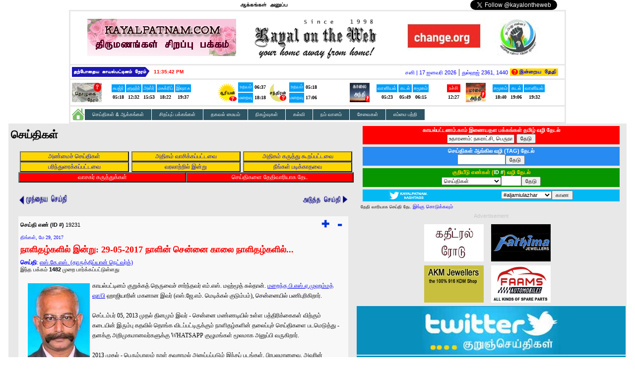

--- FILE ---
content_type: text/html
request_url: http://kayalpatnam.com/shownews.asp?id=19231
body_size: 21296
content:
<html>
<head>
 
<title>Kayal on the Web - the community portal of Kayalpatnam</title>
<link href="mainstyle.css" rel="stylesheet" type="text/css">
<meta name="google-site-verification" content="PBCVTbN0f3XRCA1Y27DDP5NjDFIvRXq926YhxBqbgaw" />
<META NAME="keywords" CONTENT="kayalpatnam, kayalpattinam, kayal on the web, tamil, muslim, islam, south india, tamil nadu">
<META NAME="description" CONTENT="Welcome to Kayal on the Web">
<META NAME="robots" CONTENT="index, follow">
<META NAME="GOOGLEBOT" CONTENT="INDEX, FOLLOW">
<meta http-equiv="Content-Type" content="text/html; charset=UTF-8" />

<!--<meta http-equiv="Expires" content="Tue, 04-Dec-1993 21:29:02 GMT">-->

 <meta property="og:url"             content="http://kayalpatnam.com/shownews.asp?id=19231" /> 
 <meta property="og:title"           content="Kayal on the Web" /> 
 <meta property="og:image"           content="http://kayalpatnam.com/images/kotwlogo.gif" /> 


    <script type="text/javascript" src="https://www.google.com/jsapi?key=ABQIAAAA9Lmqdv_KQWtS9aLt_JybnxQpSq0Abg3M8HhJi_Dc2Q9P9blsnBTgAdj5bxEe9P0VNHBtVTMHIVkhtA">
    </script>
    <script type="text/javascript">

      // Load the Google Transliterate API
      google.load("elements", "1", {
            packages: "transliteration"
          });

      function onLoad() {
        var options = {
          sourceLanguage: 'en', // or google.elements.transliteration.LanguageCode.ENGLISH,
          destinationLanguage: ['ta'], // or [google.elements.transliteration.LanguageCode.TAMIL],
          shortcutKey: 'ctrl+g',
          transliterationEnabled: true
        };
        // Create an instance on TransliterationControl with the required
        // options.
        var control =
            new google.elements.transliteration.TransliterationControl(options);

        // Enable transliteration in the textfields with the given ids.
        var ids = [ "transl1", "transl2", "transl3" ];
        control.makeTransliteratable(ids);

        // Show the transliteration control which can be used to toggle between
        // English and Hindi.
        control.showControl('translControl');
      }
      google.setOnLoadCallback(onLoad);
    </script>

<script language="JavaScript" type="text/javascript">
<!--
/* set up variables used to init clock in BODY's onLoad handler;
   should be done as early as possible */
var clockLocalStartTime = new Date();
var clockServerStartTime = new Date(2026,0,17,23,35,39);

/* stub functions for older browsers;
   will be overridden by next JavaScript1.2 block */
function clockInit() {
}
//-->
</script>
<script language="JavaScript1.2" type="text/javascript">
<!--
/*** simpleFindObj, by Andrew Shearer

Efficiently finds an object by name/id, using whichever of the IE,
classic Netscape, or Netscape 6/W3C DOM methods is available.
The optional inLayer argument helps Netscape 4 find objects in
the named layer or floating DIV. */
function simpleFindObj(name, inLayer) {
	return document[name] || (document.all && document.all[name])
		|| (document.getElementById && document.getElementById(name))
		|| (document.layers && inLayer && document.layers[inLayer].document[name]);
}

/*** Beginning of Clock 2.0, by Andrew Shearer
See: http://www.shearersoftware.com/software/web-tools/clock/
Redistribution is permitted with the above notice intact.

Client-side clock, based on computed time differential between browser &
server. The server time is inserted by server-side JavaScript, and local
time is subtracted from it by client-side JavaScript while the page is
loading.

Cookies: The local and remote times are saved in cookies named
localClock and remoteClock, so that when the page is loaded from local
cache (e.g. by the Back button) the clock will know that the embedded
server time is stale compared to the local time, since it already
matches its cookie. It can then base the calculations on both cookies,
without reloading the page from the server. (IE 4 & 5 for Windows didn't
respect Response.Expires = 0, so if cookies weren't used, the clock
would be wrong after going to another page then clicking Back. Netscape
& Mac IE were OK.)

Every so often (by default, one hour) the clock will reload the page, to
make sure the clock is in sync (as well as to update the rest of the
page content).

Compatibility: IE 4.x and 5.0, Netscape 4.x and 6.0, Mozilla 1.0. Mac & Windows.

History:  1.0  5/9/2000 GIF-image digits
          2.0 6/29/2000 Uses text DIV layers (so 4.0 browsers req'd), &
                         cookies to work around Win IE stale-time bug
		  2.1 10/12/2002 Noted Mozilla 1.0 compatibility; released PHP version.
*/
var clockIncrementMillis = 1000;
var localTime;
var clockOffset;
var clockExpirationLocal;
var clockShowsSeconds = true;
var clockTimerID = null;

function clockInit(localDateObject, serverDateObject)
{
    var origRemoteClock = parseInt(clockGetCookieData("remoteClock"));
    var origLocalClock = parseInt(clockGetCookieData("localClock"));
    var newRemoteClock = serverDateObject.getTime();
    // May be stale (WinIE); will check against cookie later
    // Can't use the millisec. ctor here because of client inconsistencies.
    var newLocalClock = localDateObject.getTime();
    var maxClockAge = 60 * 60 * 1000;   // get new time from server every 1hr

    if (newRemoteClock != origRemoteClock) {
        // new clocks are up-to-date (newer than any cookies)
        document.cookie = "remoteClock=" + newRemoteClock;
        document.cookie = "localClock=" + newLocalClock;
        clockOffset = newRemoteClock - newLocalClock;
        clockExpirationLocal = newLocalClock + maxClockAge;
        localTime = newLocalClock;  // to keep clockUpdate() happy
    }
    else if (origLocalClock != origLocalClock) {
        // error; localClock cookie is invalid (parsed as NaN)
        clockOffset = null;
        clockExpirationLocal = null;
    }
    else {
        // fall back to clocks in cookies
        clockOffset = origRemoteClock - origLocalClock;
        clockExpirationLocal = origLocalClock + maxClockAge;
        localTime = origLocalClock;
        // so clockUpdate() will reload if newLocalClock
        // is earlier (clock was reset)
    }
    /* Reload page at server midnight to display the new date,
       by expiring the clock then */
    var nextDayLocal = (new Date(serverDateObject.getFullYear(),
            serverDateObject.getMonth(),
            serverDateObject.getDate() + 1)).getTime() - clockOffset;
    if (nextDayLocal < clockExpirationLocal) {
        clockExpirationLocal = nextDayLocal;
    }
}

function clockOnLoad()
{
    clockUpdate();
}

function clockOnUnload() {
    clockClearTimeout();
}

function clockClearTimeout() {
    if (clockTimerID) {
        clearTimeout(clockTimerID);
        clockTimerID = null;
    }
}

function clockToggleSeconds()
{
    clockClearTimeout();
    if (clockShowsSeconds) {
        clockShowsSeconds = false;
        clockIncrementMillis = 60000;
    }
    else {
        clockShowsSeconds = true;
        clockIncrementMillis = 1000;
    }
    clockUpdate();
}

function clockTimeString(inHours, inMinutes, inSeconds) {
    return inHours == null ? "-:--" : ((inHours == 0
                   ? "12" : (inHours <= 12 ? inHours : inHours - 12))
                + (inMinutes < 10 ? ":0" : ":") + inMinutes
                + (clockShowsSeconds
                   ? ((inSeconds < 10 ? ":0" : ":") + inSeconds) : "")
                + (inHours < 12 ? " AM" : " PM"));
}

function clockDisplayTime(inHours, inMinutes, inSeconds) {
    
    clockWriteToDiv("ClockTime", clockTimeString(inHours, inMinutes, inSeconds));
}

function clockWriteToDiv(divName, newValue) // APS 6/29/00
{
    var divObject = simpleFindObj(divName);
    newValue = newValue;
    if (divObject && divObject.innerHTML) {
        divObject.innerHTML = newValue;
    }
    else if (divObject && divObject.document) {
        divObject.document.writeln(newValue);
        divObject.document.close();
    }
    // else divObject wasn't found; it's only a clock, so don't bother complaining
}

function clockGetCookieData(label) {
    /* find the value of the specified cookie in the document's
    semicolon-delimited collection. For IE Win98 compatibility, search
    from the end of the string (to find most specific host/path) and
    don't require "=" between cookie name & empty cookie values. Returns
    null if cookie not found. One remaining problem: Under IE 5 [Win98],
    setting a cookie with no equals sign creates a cookie with no name,
    just data, which is indistinguishable from a cookie with that name
    but no data but can't be overwritten by any cookie with an equals
    sign. */
    var c = document.cookie;
    if (c) {
        var labelLen = label.length, cEnd = c.length;
        while (cEnd > 0) {
            var cStart = c.lastIndexOf(';',cEnd-1) + 1;
            /* bug fix to Danny Goodman's code: calculate cEnd, to
            prevent walking the string char-by-char & finding cookie
            labels that contained the desired label as suffixes */
            // skip leading spaces
            while (cStart < cEnd && c.charAt(cStart)==" ") cStart++;
            if (cStart + labelLen <= cEnd && c.substr(cStart,labelLen) == label) {
                if (cStart + labelLen == cEnd) {                
                    return ""; // empty cookie value, no "="
                }
                else if (c.charAt(cStart+labelLen) == "=") {
                    // has "=" after label
                    return unescape(c.substring(cStart + labelLen + 1,cEnd));
                }
            }
            cEnd = cStart - 1;  // skip semicolon
        }
    }
    return null;
}

/* Called regularly to update the clock display as well as onLoad (user
   may have clicked the Back button to arrive here, so the clock would need
   an immediate update) */
function clockUpdate()
{
    var lastLocalTime = localTime;
    localTime = (new Date()).getTime();
    
    /* Sanity-check the diff. in local time between successive calls;
       reload if user has reset system clock */
    if (clockOffset == null) {
        clockDisplayTime(null, null, null);
    }
    else if (localTime < lastLocalTime || clockExpirationLocal < localTime) {
        /* Clock expired, or time appeared to go backward (user reset
           the clock). Reset cookies to prevent infinite reload loop if
           server doesn't give a new time. */
        document.cookie = 'remoteClock=-';
        document.cookie = 'localClock=-';
        location.reload();      // will refresh time values in cookies
    }
    else {
        // Compute what time would be on server 
        var serverTime = new Date(localTime + clockOffset);
        clockDisplayTime(serverTime.getHours(), serverTime.getMinutes(),
            serverTime.getSeconds());
        
        // Reschedule this func to run on next even clockIncrementMillis boundary
        clockTimerID = setTimeout("clockUpdate()",
            clockIncrementMillis - (serverTime.getTime() % clockIncrementMillis));
    }
}

/*** End of Clock ***/
//-->
</script>
</head>
<body onload="clockInit(clockLocalStartTime, clockServerStartTime);clockOnLoad();" onunload="clockOnUnload()">
<!-- Please call pinit.js only once per page -->
<script async defer data-pin-hover="true" data-pin-color="red" src="//assets.pinterest.com/js/pinit.js"></script>
    <script>
      window.fbAsyncInit = function() {
        FB.init({
          appId      : '1394676037440660',
          xfbml      : true,
          version    : 'v2.0'
        });
      };

      (function(d, s, id){
         var js, fjs = d.getElementsByTagName(s)[0];
         if (d.getElementById(id)) {return;}
         js = d.createElement(s); js.id = id;
         js.src = "//connect.facebook.net/en_US/sdk.js";
         fjs.parentNode.insertBefore(js, fjs);
       }(document, 'script', 'facebook-jssdk'));
    </script>
<table width='1000' align=center cellpadding=0 cellspacing=0>
<tr>
 <td align=left width=367><div class="fb-like" data-href="http://facebook.com/kayalontheweb" data-width="350" data-layout="standard" data-action="like" data-show-faces="false" data-share="true"></div></td>
 <td align=center width=264><img src='images/infoscroll.gif' hspace=0 vspace=0></td>
 <td align=right width=367><a href="https://twitter.com/kayalontheweb" class="twitter-follow-button" data-show-count="true" data-lang="en">Follow @kayalontheweb</a></td></tr>
</table>


<script>!function(d,s,id){var js,fjs=d.getElementsByTagName(s)[0];if(!d.getElementById(id)){js=d.createElement(s);js.id=id;js.src="//platform.twitter.com/widgets.js";fjs.parentNode.insertBefore(js,fjs);}}(document,"script","twitter-wjs");</script>



<table width="1000"  align=center cellpadding="3" cellspacing="3" bgcolor="#e8e8e8">
 <tr>
  <td bgcolor='#ffffff'>   <table cellpadding="0" cellspacing="0" height="100" bgcolor='#ffffff'>
    <tr>
      <td width="367" align=center>
       <a href=weddings.asp><img border=0 src='images/smallpromos/weddingspromo.gif' alt='Weddings Special Page in Kayalpatnam.com'></a>

      </td>
      <td width="264"><a href="default.asp"><img width='260' border="0" src="images/kotwlogo.gif" alt="Since 1998 - Kayal on the Web - Your home away from home"></a></td>

      <td width="367" align=center>

        <a href=https://goo.gl/9hprJl><img target=_blank border=0 src='images/smallpromos/nadappathuenna-signature-campaign.gif' alt='Bus Service - Signature Campaign'></a>

      </td>
     </tr>
    </tr>
   </table>

</td>
 </tr>
 <tr>
  <td bgcolor='#ffffff'>   <table cellpadding=0 cellspacing=0 width="980">
    <tr> 
     <td width='160'><img src="images/currentkpmtime.gif" alt="Current Kayalpatnam Time"></td>
     <td width='85'>
       <div class="kayaltime" id="ClockTime" onclick="clockToggleSeconds()">11:35:39 PM</div>
     </td>
     <td align=center width="300">
     </td>
     <td align=right width="338"><span class='kayaldate'>சனி | 17 ஐனவரி 2026</span> | <span class='hijridate'>துல்ஹஜ் 2361, 1440</span>&nbsp;</td>
     <td align=right width="97"><div class='hde'><a href='islamiccalendar.asp'><img border=0 hspace=0 vspace=0 src='images/hijridateexplanation.gif'></a></div></td>
    </tr>
   </table></td>
 </tr>
 <tr>
  <td bgcolor='#ffffff'>

<table cellpadding="0" cellspacing="0" width='990'>
 <tr>
  <td><a href='prayertimings.asp'><img border=0 src="images/prayertiming.jpg" alt="Prayer timing for Kayalpatnam" width="60" height="39"></a></td>
  <td>

   <table cellpadding="2" cellspacing="2">
    <tr>
     <td align="center" bgcolor='"#f9f9f9"'><span class="ualmanachead">ஃபஜ்ர்</span></td><td align="center" bgcolor='"#f9f9f9"'><span class="ualmanachead">ளுஹ்ர்</span></td><td align="center" bgcolor='"#f9f9f9"'><span class="ualmanachead">அஸ்ர்</span></td><td align="center" bgcolor='"#f9f9f9"'><span class="ualmanachead">மஃக்ரிப்</td><td align="center" bgcolor='"#f9f9f9"'><span class="ualmanachead">இஷாஃ</span></td>
    </tr>
    <tr>
<td align="center" bgcolor="#ffffff"><span class='ualmanacdet'>05:18</span></td><td align="center" bgcolor="#ffffff"><span class='ualmanacdet'>12:32</span></td><td align="center" bgcolor="#ffffff"><span class='ualmanacdet'>15:53</span></td><td align="center" bgcolor="#ffffff"><span class='ualmanacdet'>18:22</span></td><td align="center" bgcolor="#ffffff"><span class='ualmanacdet'>19:37</span></span></td>
    </tr>
   </table>

  </td>
  <td>

   <table>
    <tr><td rowspan="2"><a href='sunrisesunset.asp#help'><img border=0 src="images/sunclipart.gif" alt="Sunrise/Sunset timing for Kayalpatnam" width="38" height="39"></a></td><td bgcolor='"#f9f9f9"' align=center><span class="ualmanachead">உதயம்</span></td><td align="center" bgcolor="#ffffff"><span class='ualmanacdet'>06:37</span></td><td rowspan="2"><a href='moonrisemoonset.asp#help'><img border=0 src="images/moonclipart.gif" alt="Moonrise/Moonset timing for Kayalpatnam" width="40" height="39"></a></td><td bgcolor='"#f9f9f9"' align="center"><span class="ualmanachead">உதயம்</span></td><td align="center" bgcolor="#ffffff"><span class='ualmanacdet'>05:18</span></td></tr>
    <tr><td bgcolor='"#f9f9f9"' align="center"><span class="ualmanachead">மறைவு</span></td><td align="center" bgcolor="#ffffff"><span class='ualmanacdet'>18:18</span></td><td bgcolor='"#f9f9f9"' align="center"><span class="ualmanachead">மறைவு</span></td><td  align="center" bgcolor="#ffffff"><span class='ualmanacdet'>17:06</span></td></tr>
    </table>


  </td>
  <!-- adding new -->
  <td><a href='sunrisesunset.asp#help'><img border=0 src="images/morningtwilight.gif" alt="Morning Twilight" width="40" height="39"></a></td>
  <td>

   <table cellpadding="2" cellspacing="2">
    <tr>
     <td align="center" bgcolor='"#f9f9f9"'><span class="ualmanachead">வானியல்</span></td><td align="center" bgcolor='"#f9f9f9"'><span class="ualmanachead">கடல்</span></td><td align="center" bgcolor='"#f9f9f9"'><span class="ualmanachead">சமூகம்</span></td>
    </tr>
    <tr>
<td align="center" bgcolor="#ffffff"><span class='ualmanacdet'>05:23</span></td><td align="center" bgcolor="#ffffff"><span class='ualmanacdet'>05:49</span></td><td align="center" bgcolor="#ffffff"><span class='ualmanacdet'>06:15</span></td>
    </tr>
   </table>

  </td>
  <!-- adding new -->
  <!-- adding new 1-->
  <td>

   <table cellpadding="2" cellspacing="2">
    <tr>
     <td align="center" bgcolor="#ff0000"><span class="ualmanachead">உச்சி</span></td>
    </tr>
    <tr>
<td align="center" bgcolor="#ffffff"><span class='ualmanacdet'>12:27</span></td>
    </tr>
   </table>

  </td>
  <!-- adding new 1-->

  <!-- adding new 2-->
  <td><a href='sunrisesunset.asp#help'><img border=0 src="images/eveningtwilight.gif" alt="Evening Twilight" width="40" height="39"></a></td>
  <td>

   <table cellpadding="2" cellspacing="2">
    <tr>
     <td align="center" bgcolor='"#f9f9f9"'><span class="ualmanachead">சமூகம்</span></td><td align="center" bgcolor='"#f9f9f9"'><span class="ualmanachead">கடல்</span></td><td align="center" bgcolor='"#f9f9f9"'><span class="ualmanachead">வானியல்</span></td>
    </tr>
    <tr>
<td align="center" bgcolor="#ffffff"><span class='ualmanacdet'>18:40</span></td><td align="center" bgcolor="#ffffff"><span class='ualmanacdet'>19:06</span></td><td align="center" bgcolor="#ffffff"><span class='ualmanacdet'>19:32</span></td>
    </tr>
   </table>

  </td>
  <!-- adding new 2-->

 </tr>
 <tr>
  <td colspan="3" align="right"><span class='plaintext'><i></i></span></td>
 </tr>
</table>
</td>
 </tr>
 <tr>
  <td bgcolor='#ffffff'><style>
ul {
  font-family: Arial, Verdana;
  font-size: 10.3px;
  margin: 0;
  padding: 0;
  list-style: none;
}
ul li {
  display: block;
  position: relative;
  float: left;
}
li ul { display: none; }
ul li a {
  display: block;
  text-decoration: none;
  color: #ffffff;
  border-top: 1px solid #ffffff;
  padding: 5px 15px 5px 15px;
  background: #2C5463;
  margin-left: 1px;
  white-space: nowrap;
}
ul li a:hover { background: #617F8A; }
li:hover ul {
  display: block;
  position: absolute;
}
li:hover li {
  float: none;
  font-size: 11px;
}
li:hover a { background: #617F8A; }
li:hover li a:hover { background: #95A9B1; }
</style>

<table cellpadding=0 cellspacing=0>
<tr><td colspan=2>

</td></tr>
<table cellpadding=0 cellspacing=0>
<tr><td colspan=2>

</td></tr>
<tr><td><a href="default.asp"><img src='images/homepageicon.gif' border=0 alt='Go to Homepage'></a></td><td><ul id="menu">
  <li><a href="">செய்திகள் & ஆக்கங்கள்</a>
    <ul>
    <li><a href="news.asp">அண்மைச் செய்திகள்</a></li>
    <li><a href="editorials.asp">தலையங்கம்</a></li>
    <li><a href="allcolumns.asp">எழுத்து மேடை</a></li>
    <li><a href="allarticles.asp?family=1">சிறப்புக் கட்டுரைகள்</a></li>
    <li><a href="allarticles.asp?family=2">இலக்கியம்</a></li>
    <li><a href="allarticles.asp?family=3">மருத்துவக் கட்டுரைகள்</a></li>
    <li><a href="allarticles.asp?family=4">ஊடகப்பார்வை</a></li>
    <li><a href="allarticles.asp?family=5">சட்டம்</a></li>
    <li><a href="allarticles.asp?family=6">பேசும் படம்</a></li>
    <li><a href="allarticles.asp?family=7">காயல் வரலாறு</a></li>
    <li><a href="allarticles.asp?family=8">ஆண்டுகள் 15</a></li>
    <li><a href="allarticles.asp?family=9">நாளிதழ்களில் இன்று</a></li>
    <li><a href="readercomments.asp">வாசகர் கருத்துக்கள்</a></li>
    </ul>
  </li>
  <li><a href="">சிறப்புப் பக்கங்கள்</a>
    <ul>
    <li><a href="whatsnew.asp">புதிய வரவுகள்</a></li>
    <li><a href="municipality.asp">நகர்மன்றம்</a></li>
    <li><a href="realty.asp">வீடு, மனை விற்பனை தொழில் (REAL ESTATE)</a></li>
    <li><a href="municipality-wsis.asp">குடிநீர் திட்டம்</a></li>
    <li><a href='trainstatus.asp'>ரயில்களின் தற்போதைய நிலை</a></li>
    <li><a href='rationshopstatus.asp'>ரேஷன் கடைகளில் பொருள்களின் நிலை</a></li>
    <li><a href="unitedsportsclub.asp">United Sports Club</a></li>
    </ul>
  </li>
  <li><a href="">தகவல் மையம்</a>
    <ul>
    <li><a href="prayertimings.asp">காயல்பட்டினம் தொழுகை நேரங்கள்</a></li>
    <li><a href="bullion.asp">ஆபரணச் சந்தை</a></li>
    <li><a href="publicholidays.asp">அரசு விடுமுறை நாட்கள்</a></li>
    <li><a href="ebtariff.asp">மின்கட்டணம் - எவ்வளவு செலுத்த வேண்டும்?</a></li>
    <li><a href="allevents.asp">நிகழ்வுகள் பக்கம்</a></li>
    <li><a href="tamilnadu_ministers.asp">தமிழக அமைச்சரவை</a></li>
    <li><a href="electoralroll.asp">காயல்பட்டினம் வாக்காளர் பட்டியல்</a></li>
    <li><a href="hijricalendar.asp">Hijri Calendar</a></li>
    <li><a href="govt.asp">Government</a></li>
    </ul>
  </li>
  <li><a href="">நிகழ்வுகள்</a>
    <ul>
    <li><a href="weddings.asp">திருமணங்கள்</a></li>
    <li><a href="publicevents.asp">பொது நிகழ்ச்சிகள்</a></li>
    </ul>
  </li>
  <li><a href="">கல்வி</a>
    <ul>
    <li><a href='schoolfees.asp'>பள்ளிக்கூட கட்டணங்கள்</a></li>
    <li><a href="hsc-results-analysis.asp">HSC Results (Since 2007)</a></li>
    <li><a href="hsc-results-comparative-analysis.asp">Comparative Analysis</a></li>
    <li><a href="hsc-best-school-award-rankings.asp">Best School Award Rankings</a></li>
    <li><a href="hsc-centum-schools.asp">Centum Schools</a></li>
    <li><a href="hsc-1000-plus-students.asp">1000 or above Students</a></li>
    <li><a href="edu-12th-timetable.asp">12th Standard Timetable</a></li>
    <li><a href="edu-10th-timetable.asp">10th Standard Timetable</a></li>
    </ul>
  </li>
  <li><a href="">நம் வானம்</a>
    <ul>
    <li><a href="satellitepicture.asp">தற்போதைய செயற்கைக்கோள் படம்</a></li>
    <li><a href="weather.asp">காயல்பட்டினத்தின் தற்போதைய வானிலை</a></li>
    <li><a href="districtweather.asp">அடுத்த 5 நாட்கள் வானிலை கணிப்பு</a></li>
    <li><a href="sunrisesunset.asp">சூரிய உதயம் / மறைவு கணக்கிட</a></li>
    <li><a href="moonrisemoonset.asp">சந்திர உதயம் / மறைவு கணக்கிட</a></li>
    <li><a href="currentsky.asp">தற்போதைய காயல் வானம்</a></li>
    <li><a href="currentsun.asp">சூரியனின் தற்போதைய காட்சி</a></li>
    <li><a href="currentmoonphase.asp">சந்திரனின் தற்போதைய கட்டம்</a></li>
    </ul>
  </li>
  <li><a href="">சேவைகள்</a>
    <ul>
    <li><a href='twitterpolls.asp'>மக்கள் கருத்துக் கேட்பு</a></li>
    <li><a href='hashtags.asp'>ட்விட்டர் ஹாஸ்டாகுகள் (TWITTER HASHTAGS)</a></li>
    <li><a target=_blank href='m/default.asp'>அலைப்பேசி மூலம் இணையதளம் சேவை</a></li>
    <li><a target=_blank href='http://mail.kayalpatnam.com'>காயல்பட்டணம்.காம் ஈமெயில் சேவை</a></li>
    <li><a target=_blank href='http://www.twitter.com/kayalontheweb'>ட்விட்டரில் (TWITTER) காயல் ஆன் தி வெப்</a></li>
    <li><a target=_blank href='http://www.facebook.com/kayalontheweb'>முகநூலில் (FACEBOOK) காயல் ஆன் தி வெப்</a></li>
    </ul>
  </li>
  <li><a href="">எம்மை  பற்றி</a>
    <ul>
    <li><a href="kayalfirst.asp">தி காயல் ஃபர்ஸ்ட் டிரஸ்ட் பற்றி</a></li>
    <li><a href="about.asp">காயல் ஆன் தி வெப் - கடந்து வந்த பாதை</a></li>
    <li><a href="credits.asp">காயல் ஆன் தி வெப் - இணையதள குழு</a></li>
    <li><a href="websitetraffic.asp">இணையதளம் பயனீடு விபரம்</a></li>
    <li><a href="tariffcard.asp">விளம்பர கட்டணம்</a></li>
    <li><a href="contactus.asp">எம்மை தொடர்புக்கொள்ள</a></li>
    </ul>
  </li>
</ul></td></tr>

</table></td>
 </tr>
</table>
<table width="1000"  align=center cellpadding="0" cellspacing="0" bgcolor="#e8e8e8">
 <tr>


   <td valign='top' width="730">


    <div class='pagetop'><div class='upagetoptext'>செய்திகள்</div></div>

   <table width='95%' class='tindent' cellpadding=0 cellspacing=0>
<tr><td align=center><a href=news.asp><input class='linkbuttonblue' type=submit value='அண்மைச் செய்திகள்'></a></td><td align=center><a href=mostreadnews.asp><input class='linkbuttonblue' type=submit value='அதிகம் வாசிக்கப்பட்டவை'></a></td><td align=center><a href=mostcommentednews.asp><input class='linkbuttonblue' type=submit value='அதிகம் கருத்து கூறப்பட்டவை'></a></td></tr>
<tr><td align=center><a href=recommendednews.asp><input class='linkbuttonblue' type=submit value='பரிந்துரைக்கப்பட்டவை'></a></td><td align=center><a href=thisdaythatyear.asp><input class='linkbuttonblue' type=submit value='வரலாற்றில் இன்று'></a></td><td align=center><a href=missednews.asp><input class='linkbuttonblue' type=submit value='நீங்கள் படிக்காதவை'></a></td></tr>
<tr><td colspan=3>
<table cellpadding=0 cellspacing=0>
<tr><td align=center><a href=readercomments.asp><input class='linkbuttonred' type=submit value='வாசகர் கருத்துக்கள்'></a></td><td align=center><a href=searchnews.asp><input class='linkbuttonred' type=submit value='செய்திகளை தேதிவாரியாக தேட'></a></td></tr>
</table>
</td></tr>
</table><table width='95%' cellpadding=0 cellspacing=0 class='tindent'><tr><td align=left><a href='shownews.asp?id=19230'><img border=0 src='images/prevtamilnews.gif' alt='Previous News Item' width='103' height='28'></a></td><td align=right><a href='shownews.asp?id=19232'><img border=0 src='images/nexttamilnews.gif' alt='Next News Item' width='94' height='26'></a></td></tr></table><table width='95%' bgcolor='#f8f8f8' class='tindent' cellpadding=2 cellpadding=2><tr><td width='33%'><span class='plaintext'><b>செய்தி எண் (ID #)</b> 19231</span></td><td></td><td  width='33%' align=right><a href='javascript:changeFontSize(1)'><img border=0 src='images/fontplus.gif' alt='Increase Font Size'></a>&nbsp;<a href='javascript:changeFontSize(-1)'><img border=0 src='images/fontminus.gif' alt='Decrease Font Size'></a></td></tr><tr><td colspan=3 align=left><span class='udate1'>திங்கள்,&nbsp;மே&nbsp;29,&nbsp;2017</span></td></tr><tr><td colspan=3><span class='Unicodenewsheadlinebig1'>நாளிதழ்களில் இன்று: 29-05-2017 நாளின் சென்னை காலை நாளிதழ்களில்...</span></td></tr><tr><td colspan=3><span class='ucredit'><b>செய்தி</b>:</b>&nbsp;<a class='ubigblueurl' href='mailto:daruttibyan@gmail.com '>எஸ்.கே.எஸ். (தாருத்திப்யான் நெட்வர்க்)</a></span><br><span class='plaintext'>இந்த பக்கம் <b>1482</b> முறை பார்க்கப்பட்டுள்ளது</span></td></tr><tr><td colspan=3><p class='Unicodenews'><img src=/images/articles/mssultan.jpg align=left hspace=5 vspace=5>காயல்பட்டினம் குறுக்கத் தெருவைச் சார்ந்தவர் எம்.எஸ். மஹ்மூத் சுல்தான். <a href=shownews.asp?id=6584>மறைந்த பி.எஸ்.ஏ.முஹம்மத் ஷா/பி</a> ஹாஜியாரின் மகனான இவர் (எஸ்.ஜே.எம். மெடிக்கல் குடும்பம்), சென்னையில் பணிபுரிகிறார்.
<br><br>
செப்டம்பர் 05, 2013 முதல் தினமும் இவர் - சென்னை மண்ணடியில் உள்ள பத்திரிக்கைகள் விற்கும் கடையின் இரும்பு கதவில் தொங்க விடப்பட்டிருக்கும் நாளிதழ்களின் தலைப்புச் செய்திகளை படமெடுத்து - தனக்கு அறிமுகமானவர்களுக்கு WHATSAPP குழுமங்கள் மூலமாக அனுப்பி வருகிறார்.
<br><br>
2013 முதல் - பெரும்பாலும் நாள் தவறாமல் அனுப்பப்படும் இந்தப் படங்கள், பிரபலமானவை. அவரின் அனுமதி பெற்று காயல்பட்டினம்.காம் இணையதளம், அப்படங்களை - <a href=allarticles.asp?family=4>ஊடகப் பார்வை</a> பிரிவின் கீழ் <a href=articles.asp?id=5&family=4>டிசம்பர் 7, 2014</a> முதல் வெளியிட்டு வந்தது.
<br><br>
டிசம்பர் 1, 2015 முதல் - இதே தகவல் - <a href=allarticles.asp?family=9>நாளிதழ்களில் இன்று</a> என்ற பிரிவின் கீழ் வெளியிடப்படுகிறது.
<br><br>
சென்னையில் இருந்து வெளிவரும் நாளிதழ்களின் தலைப்புச் செய்திகள் குறித்த காட்சிகளை காண <a href=articles.asp?id=517&family=9>இங்கே சொடுக்குக!</a></p></td></tr></table><table cellpadding=0 cellspacing=0 class='tindent' width='680' bgcolor='#f0f0f0'><tr><td><div class='newstag'><b><span class='plaintext'>{TAGS}</span></b> <a class='tagurl' href='searchbytag.asp?str=media watch'>media watch</a> <a class='tagurl' href='searchbytag.asp?str=headlines'>headlines</a> <a class='tagurl' href='searchbytag.asp?str=tamil dailies'>tamil dailies</a> <a class='tagurl' href='searchbytag.asp?str=flyers'>flyers</a> <a class='tagurl' href='searchbytag.asp?str=ms sulthan'>ms sulthan</a> <a class='tagurl' href='searchbytag.asp?str=chennai'>chennai</a> <a class='tagurl' href='searchbytag.asp?str=mannady'>mannady</a> <a class='tagurl' href='searchbytag.asp?str=Whatsapp'>Whatsapp</a> <a class='tagurl' href='searchbytag.asp?str=naalithazhkalil inru'>naalithazhkalil inru</a> </div></td></tr></table><br><table width='95%' cellpadding=0 cellspacing=0 class='tindent'><tr><td align=left><a href='shownews.asp?id=19230'><img border=0 src='images/prevtamilnews.gif' alt='Previous News Item' width='103' height='28'></a></td><td align=right><a href='shownews.asp?id=19232'><img border=0 src='images/nexttamilnews.gif' alt='Next News Item' width='94' height='26'></a></td></tr></table>
   <a name="viewcomments">
   <div class='alert'>இந்த செய்திக்கு கருத்துக்கள் பதிவு அனுமதிக்கப்படவில்லை!</div>
    <a name='othernews'></a>
    <table width='680' class='tindent' border=0 bgcolor='#D8D8D8' cellpadding=0 cellspacing=0><tr><td bgcolor='#FFFDFD'><div class='unewsmonthhead'>பிற செய்திகள்</div><div class='newsbreak'><a class='Unicodenewsheadline' href='shownews.asp?id=19241'>தூத்துக்குடி மாவட்டத்தின் புதிய ஆட்சியராக என்.வெங்கடேஷ் IAS நியமனம்!</a>&nbsp;&nbsp;<span class='plaintext'>(30/5/2017) [<b>Views</b> - 2748; <b>Comments</b> - 2]</span><img src='images/new.gif' hspace=5></div>
<div class='newsbreak'><a class='Unicodenewsheadline' href='shownews.asp?id=19240'>ஜித்தா கா.ந.மன்றத்தின் பொதுக்குழு ஜூன் 9-ல் இப்தார் நிகழ்வோடு நடைபெறும்.  உறுப்பினர்களுக்கு 103-வது செயற்குழுவில் அழைப்பு!!</a>&nbsp;&nbsp;<span class='plaintext'>(30/5/2017) [<b>Views</b> - 2428; <b>Comments</b> - 0]</span><img src='images/new.gif' hspace=5></div>
<div class='newsbreak'><a class='Unicodenewsheadline' href='shownews.asp?id=19239'>கடற்கரை சட்டவிரோத குருசடிக்கு அணுகுசாலை, ஆக்கிரமிப்பு, மக்கள் அமரும் பகுதியில் படகுகள் உள்ளிட்ட பிரச்சினைகள் குறித்து, மாவட்ட ஆட்சியர், மாசு கட்டுப்பாட்டு வாரியம், மீன் வளத்துறைக்கு “நடப்பது என்ன?” கோரிக்கை! சட்டத்திற்குப் புறம்பாக பணிகள் தொடராது என அதிகாரிகள் வாக்குறுதி!!</a>&nbsp;&nbsp;<span class='plaintext'>(30/5/2017) [<b>Views</b> - 2214; <b>Comments</b> - 1]</span><img src='images/new.gif' hspace=5></div>
<div class='newsbreak'><a class='Unicodenewsheadline' href='shownews.asp?id=19238'>ஜூன் 02இல் இஃப்தார் நிகழ்ச்சியுடன் கத்தர் கா.ந.மன்ற பொதுக்குழு! காயலர்களுக்கு அழைப்பு!!</a>&nbsp;&nbsp;<span class='plaintext'>(30/5/2017) [<b>Views</b> - 1999; <b>Comments</b> - 0]</span><img src='images/new.gif' hspace=5></div>
<div class='newsbreak'><a class='Unicodenewsheadline' href='shownews.asp?id=19237'>கடற்கரையோரம் அரசு நிலங்களை ஆக்கிரமித்து உருவாக்கப்பட்டுள்ள கட்டுமானங்களை அகற்றிட “நடப்பது என்ன?” குழுமம் கோரிக்கை!</a>&nbsp;&nbsp;<span class='plaintext'>(30/5/2017) [<b>Views</b> - 2075; <b>Comments</b> - 0]</span><img src='images/new.gif' hspace=5></div>
<div class='newsbreak'><a class='Unicodenewsheadline' href='shownews.asp?id=19236'>கடற்கரையில் சிதைக்கப்பட்டுள்ள HTL அடையாளக் கல்லை சீரமைக்க “நடப்பது என்ன?” குழுமம் கோரிக்கை!</a>&nbsp;&nbsp;<span class='plaintext'>(30/5/2017) [<b>Views</b> - 1961; <b>Comments</b> - 0]</span><img src='images/new.gif' hspace=5></div>
<div class='newsbreak'><a class='Unicodenewsheadline' href='shownews.asp?id=19235'>வைகாசி விசாகத்தை முன்னிட்டு, ஜூன் 07 அன்று உள்ளூர் விடுமுறை!</a>&nbsp;&nbsp;<span class='plaintext'>(30/5/2017) [<b>Views</b> - 1691; <b>Comments</b> - 0]</span><img src='images/new.gif' hspace=5></div>
<div class='newsbreak'><a class='Unicodenewsheadline' href='shownews.asp?id=19234'>ரமழான் 1438: ஜூன் 11இல், மலபார் கா.ந.மன்றம் (மக்வா) சார்பில் இஃப்தார் – நோன்பு துறப்பு நிகழ்ச்சி! கல்விச் சாதனையாளர்களுக்கு பரிசளிப்பு!! காயலர்களுக்கு அழைப்பு!!!</a>&nbsp;&nbsp;<span class='plaintext'>(30/5/2017) [<b>Views</b> - 1812; <b>Comments</b> - 0]</span><img src='images/new.gif' hspace=5></div>
<div class='newsbreak'><a class='Unicodenewsheadline' href='shownews.asp?id=19233'>ரமழான் 1438: ஜூன் 02இல், அமீரக அஸ்ஹர் ஜமாஅத் சார்பில் இஃப்தார் – நோன்பு துறப்பு நிகழ்ச்சி! அங்கத்தினருக்கு அழைப்பு!!</a>&nbsp;&nbsp;<span class='plaintext'>(30/5/2017) [<b>Views</b> - 2106; <b>Comments</b> - 0]</span><img src='images/new.gif' hspace=5></div>
<div class='newsbreak'><a class='Unicodenewsheadline' href='shownews.asp?id=19232'>நாளிதழ்களில் இன்று: 30-05-2017 நாளின் சென்னை காலை நாளிதழ்களில்...</a>&nbsp;&nbsp;<span class='plaintext'>(30/5/2017) [<b>Views</b> - 1486; <b>Comments</b> - 0]</span><img src='images/new.gif' hspace=5></div>
<div class='newsbreak'><a class='Unicodenewsheadline' href='shownews.asp?id=19230'>மரைக்கார் பள்ளி இமாமின் மனைவி காலமானார்! 23:00 மணிக்கு நல்லடக்கம்!!</a>&nbsp;&nbsp;<span class='plaintext'>(29/5/2017) [<b>Views</b> - 3948; <b>Comments</b> - 12]</span><img src='images/new.gif' hspace=5></div>
<div class='newsbreak'><a class='Unicodenewsheadline' href='shownews.asp?id=19229'>ரமழான் 1438: சென்னை – காயல்பட்டினம் தனியார் சொகுசு பேருந்தில் ஸஹர் உணவு சேவை!</a>&nbsp;&nbsp;<span class='plaintext'>(27/5/2017) [<b>Views</b> - 3685; <b>Comments</b> - 1]</span><img src='images/new.gif' hspace=5></div>
<div class='newsbreak'><a class='Unicodenewsheadline' href='shownews.asp?id=19228'>இக்ராஃ கல்விச் சங்க செயற்குழு உறுப்பினரின் மனைவி காலமானார்! இன்று நண்பகல் 12 மணிக்கு நல்லடக்கம்!!</a>&nbsp;&nbsp;<span class='plaintext'>(27/5/2017) [<b>Views</b> - 3271; <b>Comments</b> - 11]</span><img src='images/new.gif' hspace=5></div>
<div class='newsbreak'><a class='Unicodenewsheadline' href='shownews.asp?id=19227'>நாளிதழ்களில் இன்று: 27-05-2017 நாளின் சென்னை காலை நாளிதழ்களில்...</a>&nbsp;&nbsp;<span class='plaintext'>(27/5/2017) [<b>Views</b> - 1598; <b>Comments</b> - 0]</span><img src='images/new.gif' hspace=5></div>
<div class='newsbreak'><a class='Unicodenewsheadline' href='shownews.asp?id=19226'>ரமழான் 1438: இன்று ஷஃபான் 30ஆம் நாள் இரவு! ஜாவியா - மஹ்ழரா – நகர உலமாக்கள் கூட்டத்தில் அறிவிப்பு!!</a>&nbsp;&nbsp;<span class='plaintext'>(26/5/2017) [<b>Views</b> - 2586; <b>Comments</b> - 0]</span><img src='images/new.gif' hspace=5></div>
<div class='newsbreak'><a class='Unicodenewsheadline' href='shownews.asp?id=19225'>இ.யூ.முஸ்லிம் லீக் மூத்த நிர்வாகி காலமானார்! இன்று 21.00 மணிக்கு நல்லடக்கம்!!</a>&nbsp;&nbsp;<span class='plaintext'>(26/5/2017) [<b>Views</b> - 3064; <b>Comments</b> - 6]</span><img src='images/new.gif' hspace=5></div>
<div class='newsbreak'><a class='Unicodenewsheadline' href='shownews.asp?id=19224'>திமுக தூ-டி மாவட்டச் செயலாளர் என்.பெரியசாமி காலமானார்!</a>&nbsp;&nbsp;<span class='plaintext'>(26/5/2017) [<b>Views</b> - 2856; <b>Comments</b> - 0]</span><img src='images/new.gif' hspace=5></div>
<div class='newsbreak'><a class='Unicodenewsheadline' href='shownews.asp?id=19223'>கித்மத் சேவா மைய நிறுவனர் பக்ரீன் ஹாஜியார் காலமானார்! இன்று மஃரிப் தொழுகைக்குப் பின் நல்லடக்கம்!!</a>&nbsp;&nbsp;<span class='plaintext'>(26/5/2017) [<b>Views</b> - 3135; <b>Comments</b> - 11]</span><img src='images/new.gif' hspace=5></div>
<div class='newsbreak'><a class='Unicodenewsheadline' href='shownews.asp?id=19222'>நாளிதழ்களில் இன்று: 26-05-2017 நாளின் சென்னை காலை நாளிதழ்களில்...</a>&nbsp;&nbsp;<span class='plaintext'>(26/5/2017) [<b>Views</b> - 1575; <b>Comments</b> - 0]</span><img src='images/new.gif' hspace=5></div>
</td></tr></table><br>

   </td>
   <td valign='top' width="270" align=center><script>
function inputFocus(i){
    if(i.value==i.defaultValue){ i.value=""; i.style.color="#ff0000"; }
}
function inputBlur(i){
    if(i.value==""){ i.value=i.defaultValue; i.style.color="#000000"; }
}
</script>


<table bgcolor='#ff0000' cellpadding=1 cellspacing=1 class="gstable">
<tr>
 <td bgcolor='#ff0000'>
   <div id='translControl'></div>
   <div class='gsheader'>காயல்பட்டணம்.காம் இணையதள பக்கங்கள் தமிழ் வழி தேடல்</div>
   <div class='gsbox'><form method=get action='googlesearch.asp' class='gsform'><input id="transl1" type=text name='q' value='உதாரணம்: நகராட்சி, பெருநாள், கல்வி, மன்றம்'  style="font-size:11px;" onfocus="inputFocus(this)" onblur="inputBlur(this)"> <input class='gssubmitbox' type=submit value='தேடு'></form></div>
 </td>
</tr>
</table>

<table bgcolor='#278bf2' cellpadding=1 cellspacing=1 class="nstable">
<tr>
 <td bgcolor='#278bf2'>
   <div class='gsheader'>செய்திகள் ஆங்கில வழி (TAG) தேடல் </div>
   <div class='nsbox'><form method=post action='searchbytag.asp' class='nsform'><input type=text name=str size=10><input class='nssubmitbox' type=submit value='தேடு'></form></div>
 </td>
</tr>
</table>

<table bgcolor='#079500' cellpadding=1 cellspacing=1 class="nstable">
<tr>
 <td bgcolor='#079500'>
   <div class='nsheader'>குறியீடு எண்கள் (<span class='nswhitetext'>ID #</span>) வழி  தேடல்</div>
   <div class='nsbox'><form method=post action='contentredirect.asp' class='nsform'><select name=content class='nsselect'><option value=1>செய்திகள்</option><option value=2>வாசகர் கருத்து</option><option value=3>தலையங்கம்</option><option value=4>எழுத்து மேடை</option><option value=5>சிறப்பு கட்டுரை</option><option value=6>இலக்கியம்</option><option value=7>மருத்துவ கட்டுரைகள்</option><option value=8>ஊடகப்பார்வை</option><option value=9>சட்டம்</option><option value=10>பேசும்படம் </option><option value=11>காயல் வரலாறு</option><option value=12>ஆண்டுகள் 15</option><option value=13>நாளிதழ்களில் இன்று</option></select><input type=text name=contentno size=3><input class='nssubmitbox' type=submit value='தேடு'></form></div>
 </td>
</tr>
</table>

<table bgcolor='#02b9f4' cellpadding=1 cellspacing=1 class="nstable">
<tr>
 <td bgcolor='#02b9f4'><img src='images/twittersmallicon.gif'></td>
 <td>
   <div class='nsbox'><form method=post action='contentredirect-more.asp' class='nsform'><select name=htcontent class='nsselect'>
<option value='aljamiulazhar'>#aljamiulazhar</option><option value='azadtrophy'>#azadtrophy</option><option value='dcwredsea'>#dcwredsea</option><option value='kayalabudhabi'>#kayalabudhabi</option><option value='kayalardhinam'>#kayalardhinam</option><option value='kayalbahrain'>#kayalbahrain</option><option value='kayalbeach'>#kayalbeach</option><option value='kayalbglr'>#kayalbglr</option><option value='kayalchennai'>#kayalchennai</option><option value='kayalchina'>#kayalchina</option><option value='kayaldammam'>#kayaldammam</option><option value='kayaldelhi'>#kayaldelhi</option><option value='kayaldubai'>#kayaldubai</option><option value='kayalhk'>#kayalhk</option><option value='kayalhyd'>#kayalhyd</option><option value='kayaljaipur'>#kayaljaipur</option><option value='kayaljeddah'>#kayaljeddah</option><option value='kayaljumma'>#kayaljumma</option><option value='kayalkerala'>#kayalkerala</option><option value='kayalkolkata'>#kayalkolkata</option><option value='kayalkuwait'>#kayalkuwait</option><option value='kayallanka'>#kayallanka</option><option value='kayalmadinah'>#kayalmadinah</option><option value='kayalmakkah'>#kayalmakkah</option><option value='kayalmalay'>#kayalmalay</option><option value='kayalmumbai'>#kayalmumbai</option><option value='kayaloman'>#kayaloman</option><option value='kayalpatnam'>#kayalpatnam</option><option value='kayalpattinam'>#kayalpattinam</option><option value='kayalqatar'>#kayalqatar</option><option value='kayalrain'>#kayalrain</option><option value='kayalriyadh'>#kayalriyadh</option><option value='kayalsingai'>#kayalsingai</option><option value='kayalthailand'>#kayalthailand</option><option value='kayaltrain'>#kayaltrain</option><option value='kayaluk'>#kayaluk</option><option value='kayalusa'>#kayalusa</option><option value='kayalvoter'>#kayalvoter</option><option value='kayalyanbu'>#kayalyanbu</option><option value='kotwbn'>#kotwbn</option><option value='kscground'>#kscground</option><option value='magdoompalli'>#magdoompalli</option><option value='periyapalli'>#periyapalli</option><option value='redstarsangam'>#redstarsangam</option><option value='sirupalli'>#sirupalli</option><option value='uscground'>#uscground</option><option value='yufsangam'>#yufsangam</option>
</select><input class='nssubmitbox' type=submit value='காண'></form></div>
 </td>
</tr>
</table>

<div class='rtsrchinfo'>தேதி வாரியாக செய்தி தேட <a class='ublueurlsmall' href=searchnews.asp>இங்கு சொடுக்கவும்</a></div>

<table width='100%'>
  <tr><td align=center><div class='greytext'>Advertisement</div></td></tr>
<!--<tr><td alig=center>
<iframe width="270" height="152" src="https://www.youtube.com/embed/kyIL_jFg648?autoplay=1" frameborder="0" allowfullscreen></iframe>
</td></tr>-->
  <tr>
    <td>

<table align=center width='270' cellpadding=0 cellspacing=0><tr><td align=left width='135'><a target=_blank href='adredirect.asp?id=3'><img border=0 vspace=4 width=120 height=75 src='images/advts/lksgoldparadise.gif' alt='Cathedral Road LKS Gold Paradise'></td><td align=left width='135'><a target=_blank href='adredirect.asp?id=2'><img border=0 vspace=4 width=120 height=75 src='images/advts/fathima.gif' alt='Fathima Jewellers'></td></tr><tr><td align=left width='135'><a target=_blank href='adredirect.asp?id=1'><img border=0 vspace=4 width=120 height=75 src='images/advts/akm.gif' alt='AKM Jewellers'></td><td align=left width='135'><a target=_blank href='adredirect.asp?id=4'><img border=0 vspace=4 width=120 height=75 src='images/advts/faams.gif' alt='Faams'></td></tr></tr></table>

    </td>
  </tr>

  <tr><td  bgcolor='#088fbc' align=center><a target=_blank href=http://www.twitter.com/kayalontheweb><img border=0 src='images/twitternews.jpg' width=279></a></td></tr>
  <tr>
   <td align=center bgcolor='#088fbc'>
<table width='260' align=center cellpadding=5 cellspacing=5>
<tr><td>
<a class="twitter-timeline" href="https://twitter.com/kayalontheweb" data-widget-id="375516814224019456">Tweets by @kayalontheweb</a>
<script>!function(d,s,id){var js,fjs=d.getElementsByTagName(s)[0],p=/^http:/.test(d.location)?'http':'https';if(!d.getElementById(id)){js=d.createElement(s);js.id=id;js.src=p+"://platform.twitter.com/widgets.js";fjs.parentNode.insertBefore(js,fjs);}}(document,"script","twitter-wjs");</script>
</td></tr>
</table>
   </td>
  </tr>
</table>

<br>

<table cellpadding=1 cellspacing=1 width="100%">
<tr><td align=center><div class="fb-page" data-href="https://www.facebook.com/kayalontheweb" data-width="260" data-height="400" data-small-header="true" data-adapt-container-width="true" data-hide-cover="false" data-show-facepile="true" data-show-posts="false"><div class="fb-xfbml-parse-ignore"><blockquote cite="https://www.facebook.com/kayalontheweb"><a href="https://www.facebook.com/kayalontheweb">kayalpatnam.com</a></blockquote></div></div></td></tr>
</table>
</td>
 </tr>
</table>

<!--<table width="1000" cellpadding=0 cellspacing=0 align=center bgcolor="#e8e8e8">
<tr><td align=center>
<iframe src="//www.facebook.com/plugins/likebox.php?href=http%3A%2F%2Fwww.facebook.com%2Fkayalontheweb&amp;width=1000&amp;height=258&amp;colorscheme=light&amp;show_faces=true&amp;header=false&amp;stream=false&amp;show_border=false" scrolling="no" frameborder="0" style="border:none; overflow:hidden; width:1000px; height:258px;" allowTransparency="true"></iframe>
</td>
</table>-->
<table width="1000" cellpadding=5 cellspacing=5 align=center  bgcolor="#e8e8e8">
  <tr>
    <td bgcolor='#f0f0f0' valign=top>
      <table cellpadding=0 cellspacing=5>
       <tr><td><a class='menuurl' href='default.asp'>>> <b>Go to Homepage</b></a></td></tr>
       <tr><td><span class='umenutext'>செய்திகள்</span></td></tr>
       <tr><td><a class='umenuurl' href='news.asp'>அண்மைச் செய்திகள்</a></td></tr>
       <tr><td><a class='umenuurl' href='mostreadnews.asp'>அதிகம் வாசிக்கப்பட்டவை</a></td></tr>
       <tr><td><a class='umenuurl' href='mostcommentednews.asp'>அதிகம் கருத்து கூறப்பட்டவை</a></td></tr>
       <tr><td><a class='umenuurl' href='recommendednews.asp'>பரிந்துரைக்கப்பட்டவை</a></td></tr>
       <tr><td><a class='umenuurl' href='thisdaythatyear.asp'>இந்த நாள், அந்த ஆண்டு</a></td></tr>
       <tr><td><a class='umenuurl' href='missednews.asp'>நீங்கள் படிக்காதவை</a></td></tr>
       <tr><td><a class='umenuurl' href='searchnews.asp'>செய்திகளை தேட</a></td></tr>
      </table>
     </td>
    <td bgcolor='#f0f0f0' valign=top>
      <table cellpadding=0 cellspacing=5>
       <tr><td><span class='umenutext'>தலையங்கம்</span></td></tr>
       <tr><td><a class='umenuurl' href='editorials.asp'>அண்மைத் தலையங்கம்</a></td></tr>
       <tr><td><a class='umenuurl' href='alleditorials.asp'>பிற தலையங்கங்கள்</a></td></tr>
      </table>
      <br>
      <table cellpadding=0 cellspacing=5>
       <tr><td><span class='umenutext'>ஆக்கங்கள்</span></td></tr>
       <tr><td><a class='umenuurl' href='allcolumns.asp'>எழுத்து மேடை</a></td></tr>
       <tr><td><a class='umenuurl' href='allarticles.asp?family=1'>சிறப்புக் கட்டுரைகள்</a></td></tr>
       <tr><td><a class='umenuurl' href='allarticles.asp?family=2'>இலக்கியம்</a></td></tr>
       <tr><td><a class='umenuurl' href='allarticles.asp?family=3'>மருத்துவக் கட்டுரைகள்</a></td></tr>
       <tr><td><a class='umenuurl' href='allarticles.asp?family=4'>ஊடகப்பார்வை</a></td></tr>
       <tr><td><a class='umenuurl' href='allarticles.asp?family=5'>சட்டம்</a></td></tr>
       <tr><td><a class='umenuurl' href='allarticles.asp?family=6'>பேசும் படம்</a></td></tr>
       <tr><td><a class='umenuurl' href='allarticles.asp?family=7'>காயல் வரலாறு</a></td></tr>
       <tr><td><a class='umenuurl' href='allarticles.asp?family=8'>ஆண்டுகள் 15</a></td></tr>
      </table>
     </td>
     <td bgcolor='#f0f0f0' valign=top>
      <table cellpadding=0 cellspacing=5>
       <tr><td><span class='umenutext'>வாசகர் கருத்துக்கள்</td></tr>
       <tr><td><a class='umenuurl' href="readercomments.asp?resource=1">செய்திகள் குறித்த கருத்துக்கள்</a></td></tr>
       <tr><td><a class='umenuurl' href="readercomments.asp?resource=2">தலையங்கம் குறித்த கருத்துக்கள்</a></td></tr>
       <tr><td><a class='umenuurl' href="readercomments.asp?resource=3">எழுத்து மேடை குறித்த கருத்துக்கள்</a></td></tr>
       <tr><td><a class='umenuurl' href="readercomments.asp?resource=4">சிறப்புக் கட்டுரைகள் குறித்த கருத்துக்கள்</a></td></tr>
       <tr><td><a class='umenuurl' href="readercomments.asp?resource=5">கவிதைகள் குறித்த கருத்துக்கள்</a></td></tr>
       <tr><td><a class='umenuurl' href="allviewers.asp">இணையதள கருத்தாளர்கள்</a></td></tr>
       <tr><td><a class='umenuurl' href="commentstats.asp">புள்ளிவிபரம்</a></td></tr>
      </table>
     </td>
     <td bgcolor='#f0f0f0' valign=top>
      <table cellpadding=0 cellspacing=5>
       <tr><td><span class='umenutext'>சிறப்புப் பக்கங்கள்</span></td></tr>
       <tr><td><a class='umenuurl' href='whatsnew.asp'>புதிய வரவுகள்</a></td></tr>      
       <tr><td><a class='umenuurl' href='municipality.asp'>நகர்மன்றம்</a></td></tr>   
       <tr><td><a class='umenuurl' href='realty.asp'>வீடு, மனை விற்பனை தொழில் (REAL ESTATE)</a></td></tr>   
       <tr><td><a class='umenuurl' href='municipality-wsis.asp'>குடிநீர் திட்டம்</a></td></tr> 
       <tr><td><a class='umenuurl' href='trainstatus.asp'>ரயில்களின் தற்போதைய நிலை</a></td></tr> 
       <tr><td><a class='umenuurl' href='rationshopstatus.asp'>ரேஷன் கடைகளில் பொருள்களின் நிலை</a></td></tr> 
      </table>
      <br>
      <table cellpadding=0 cellspacing=5>
       <tr><td><span class='menutext'>EDUCATION</span></td></tr>
       <tr><td><a class='umenuurl' href='schoolfees.asp'>பள்ளிக்கூட கட்டணங்கள்</a></td></tr>
       <tr><td><a class='menuurl' href='hsc-results-analysis.asp'>HSC Results (Since 2007)</a></td></tr>
       <tr><td><a class='menuurl' href='hsc-results-comparative-analysis.asp'>Comparative Analysis</a></td></tr>
       <tr><td><a class='menuurl' href='hsc-best-school-award-rankings.asp'>Best School Award Rankings</a></td></tr>
       <tr><td><a class='menuurl' href='hsc-centum-schools.asp'>Centum Schools</a></td></tr>
       <tr><td><a class='menuurl' href='hsc-1000-plus-students.asp'>1000 or above Students</a></td></tr>
       <tr><td><a class='menuurl' href='edu-12th-timetable.asp'>12th Standard Timetable</a></td></tr>
       <tr><td><a class='menuurl' href='edu-10th-timetable.asp'>10th Standard Timetable</a></td></tr>
      </table>
     </td>
    <td bgcolor='#f0f0f0' valign=top>
      <table cellpadding=0 cellspacing=5>
       <tr><td><span class='umenutext'>தகவல் மையம்</span></td></tr>
       <tr><td><a class='menuurl' href='prayertimings.asp'>காயல்பட்டினம் தொழுகை நேரங்கள்</a></td></tr>
       <tr><td><a class='menuurl' href='sunrisesunset.asp'>சூரிய உதயம் / மறைவு கணக்கிட</a></td></tr>
       <tr><td><a class='menuurl' href='moonrisemoonset.asp'>சந்திர உதயம் / மறைவு கணக்கிட</a></td></tr>
       <tr><td><a class='umenuurl' href='bullion.asp'>ஆபரணச் சந்தை</a></td></tr>
       <tr><td><a class='umenuurl' href='publicholidays.asp'>அரசு விடுமுறை நாட்கள்</a></td></tr>
       <tr><td><a class='umenuurl' href="allevents.asp">நிகழ்வுகள் பக்கம்</a></td></tr>
       <tr><td><a class='umenuurl' href="tamilnadu_ministers.asp">தமிழக அமைச்சரவை</a></td></tr>
       <tr><td><a class='umenuurl' href='electoralroll.asp'>காயல்பட்டினம் வாக்காளர் பட்டியல்</a></td></tr>
       <tr><td><a class='menuurl' href='hijricalendar.asp'>Hijri Calendar</a></td></tr>
       <tr><td><a class='menuurl' href='govt.asp'>Government</a></td></tr>
      </table>
     </td>
    <td bgcolor='#f0f0f0' valign=top>
      <table cellpadding=0 cellspacing=5>
       <tr><td><span class='menutext'>OTHER SERVICES</span></td></tr>
       <tr><td><a class='menuurl' target=_blank href='http://mail.kayalpatnam.com'>Email Service</a></td></tr>
       <tr><td><a class='menuurl' target=_blank href='m/default.asp'>Mobile Version</a></td></tr>
       <tr><td><a class='menuurl' target=_blank href='http://www.twitter.com/kayalontheweb'>On Twitter</a></td></tr>
      </table>

      <table cellpadding=0 cellspacing=5>
       <tr><td><span class='menutext'>ADVERTISE HERE</span></td></tr>
       <tr><td><a class='menuurl' href='websitetraffic.asp'>Website Traffic</a></td></tr>
       <tr><td><a class='menuurl' href='googleads.asp'>What are GoogleAds?</a></td></tr>
       <tr><td><a class='menuurl' href='tariffcard.asp'>Advertisement Tariff</a></td></tr>
      </table>

      <table cellpadding=0 cellspacing=5>
       <tr><td><span class='menutext'>ABOUT US</span></td></tr>
       <tr><td><a class='menuurl' href='suggestions.asp'>Suggestions</a></td></tr>
       <tr><td><a class='menuurl' href='credits.asp'>Credits</a></td></tr>
       <tr><td><a class='menuurl' href='about.asp'>KOTW Over The Years</a></td></tr>
       <tr><td><a class='menuurl' href='kayalfirst.asp'>About KFT</a></td></tr>
       <tr><td><a class='menuurl' href='invite.asp'>Recommend This Site</a></td></tr>
      </table>

     </td>
  </tr>
</table>

<table width="1000" cellpadding=5 cellspacing=5 align=center  bgcolor="#e8e8e8">
 <tr>
  <td>
   <div class='bottomline'>
     <b>Kayal on the Web</b> is one of several websites managed by <a class='smallblueurl'           href='http://www.kayalfirst.org'>The Kayal First Trust</a>, a charitable organisation
     based in <b>Kayalpatnam, Tuticorin District, Tamil Nadu, INDIA</b>. By accessing and using this website, you are 
     assumed to have read the <a class='smallblueurl' href='terms.asp'>Terms of service</a> - governing this Website.<br>
     Designed for <a class='smallblueurl' href='http://www.kayalfirst.org'>The Kayal First Trust</a> by <a           class='smallblueurl' href='http://www.kayalfirst.org'>NetGross</a><br><br>
     &copy; 1998-2026. <a class='smallblueurl' href='http://www.kayalfirst.org'>The Kayal First Trust</a>. All Rights Reserved
   </div>
  </td>
 </tr>
</table>

<script type="text/javascript">

  var _gaq = _gaq || [];
  _gaq.push(['_setAccount', 'UA-887188-1']);
  _gaq.push(['_trackPageview']);

  (function() {
    var ga = document.createElement('script'); ga.type = 'text/javascript'; ga.async = true;
    ga.src = ('https:' == document.location.protocol ? 'https://ssl' : 'http://www') + '.google-analytics.com/ga.js';
    var s = document.getElementsByTagName('script')[0]; s.parentNode.insertBefore(ga, s);
  })();

</script>

</body>
</html>